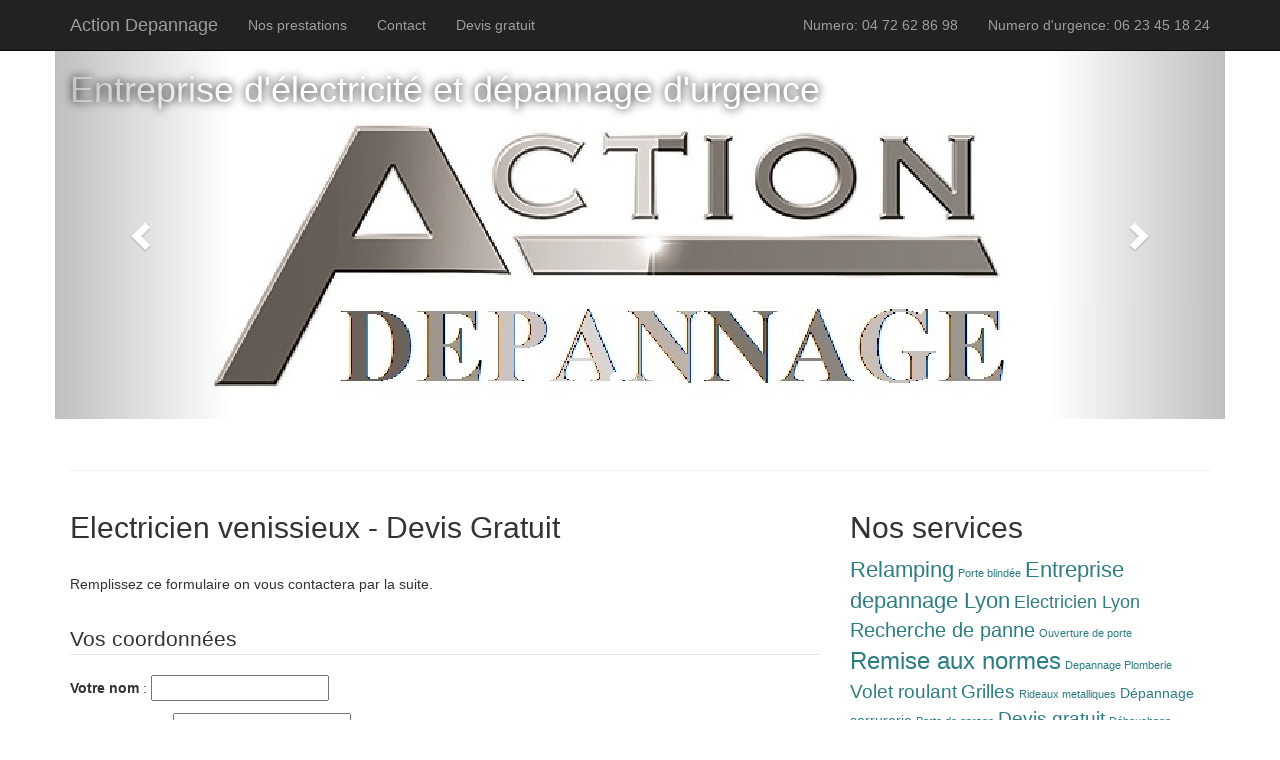

--- FILE ---
content_type: text/html; charset=UTF-8
request_url: http://electricien-de-venissieux.fr/action_depannage_venissieux_devis_gratuit.php
body_size: 5313
content:
<!DOCTYPE html>
<html lang="fr">

<head>

    <meta charset="utf-8">
    <meta http-equiv="X-UA-Compatible" content="IE=edge">
    <meta name="viewport" content="width=device-width, initial-scale=1">

	<meta lang="fr" name="keywords" content="Electricien venissieux, Devis gratuit, dépannage electricité, dépannage électrique, installation électrique, urgence électricité venissieux, remise aux normes électrique à venissieux" />

	<meta lang="fr" name="description" content="Electricien venissieux - Devis gratuit: depannage electricité, Urgence électricien, installation electrique, remise aux normes, 69, Rhône"  />

	<meta name="robots" content="all" />
	<meta name="google" content="xxxx" />
	<meta name="slurp" content="xxxx" />
	<meta name="bingbot" content="xxxx" />
	<meta lang="fr" name="description" content="Quelque soit votre besoin, <strong>recherche de panne</strong>, <strong>installation electrique</strong>, <strong>remise aux normes</strong>, <strong>remplacement disjoncteur </strong>, <strong>installation prise de courant</strong>, <strong>installation de luminaires</strong> ou <strong>entretien</strong>, Action Depannage venissieuxest le partenaire idéal qui met un point d'honneur à vous proposer des prestations de qualité afin de garantir votre satisfaction.."  />

	<meta lang="fr" name="title" content="Electricien venissieux - Devis gratuit rénovation électrique et dépannage électricité à venissieux"/> 

	<link rel="canonical" href="http://www.electricien-de-venissieux.fr/" />
			<meta property='og:locale' content='fr_FR'/>
	
	<meta property='og:title' content='Electricien venissieux - Devis gratuit rénovation électrique et depannage électricité à venissieux '/>

	<meta property='og:description' content="Action Depannage venissieux, entreprise d'electricité venissieux. Tél : 04 72 62 86 98 DEVIS GRATUIT"/>
			<meta property='og:url' content='http://www.electricien-de-venissieux.fr/'/>
			<meta property='og:site_name' content='Electricien venissieux'/>
			<meta property='og:type' content='website'/>
        <meta name="author" content="action depannage">
	
	
    
	<!-- Bootstrap Core CSS -->
    <link href="css/bootstrap.min.css" rel="stylesheet">

    <!-- Custom CSS -->
    <link href="css/business-frontpage.css" rel="stylesheet">

    <!-- HTML5 Shim and Respond.js IE8 support of HTML5 elements and media queries -->
    <!-- WARNING: Respond.js doesn't work if you view the page via file:// -->
    <!--[if lt IE 9]>
        <script src="https://oss.maxcdn.com/libs/html5shiv/3.7.0/html5shiv.js"></script>
        <script src="https://oss.maxcdn.com/libs/respond.js/1.4.2/respond.min.js"></script>
    <![endif]-->

</head>

<body>

    <!-- Navigation -->
    <nav class="navbar navbar-inverse navbar-fixed-top" role="navigation">
        <div class="container">
            <!-- Brand and toggle get grouped for better mobile display -->
            <div class="navbar-header">
                <button type="button" class="navbar-toggle" data-toggle="collapse" data-target="#bs-example-navbar-collapse-1">
                    <span class="sr-only">Toggle navigation</span>
                    <span class="icon-bar"></span>
                    <span class="icon-bar"></span>
                    <span class="icon-bar"></span>
					<span class="number"></span>
					<span class="number"></span>
                </button>
                <a class="navbar-brand" href="http://www.electricien-de-venissieux.fr">Action Depannage</a>
            </div>
            <!-- Collect the nav links, forms, and other content for toggling -->
            <div class="collapse navbar-collapse" id="bs-example-navbar-collapse-1">
                <ul class="nav navbar-nav">
                    <li>
                        <a href="action_depannage_venissieux_prestation.php">Nos prestations</a>
                    </li>
                    <li>
                        <a href="action_depannage_venissieux_contact.php">Contact</a>
                    </li>
                    <li>
                        <a href="action_depannage_venissieux_devis_gratuit.php">Devis gratuit</a>
                    </li>
				</ul>
				<ul class="nav navbar-nav navbar-right">
					<li>
						<a>Numero: 04 72 62 86 98</a>
					</li>
					<li>
						<a>Numero d'urgence: 06 23 45 18 24</a>
					</li>
				</ul>
            </div>
            <!-- /.navbar-collapse -->
        </div>
        <!-- /.container -->
    </nav>

    <!-- Image Background Page Header -->
    <!-- Note: The background image is set within the business-casual.css file. -->
	
	<title>Electricien venissieux - Devis Gratuit de rénovation électrique et dépannage électricité à venissieux</title>
		</head>
	
		<body>
		<noscript>
<div id="ref" style="position:absolute; width:700px; height:300px; z-index:1; left: 0px; top: 0px; visibility: hidden">
<a href=""><img src="image/logo.png" alt="Electricien venissieux" id="logo"/>
<h1>Electricien venissieux</h1>
<p>
<b>Entreprise d'électricité à venissieux</b>
<br>

L’entreprise d'<b>électricité</b>, <b>Remise aux normes</b>, <b>climatisation</b>... s'occupe de toute votre installation en électricité ou en depannage à venissieux.
Nos equipes nous permettent d'effectuer les travaux d'<b>installations</b>, <b>Remplacement</b>, <b>Entretiens</b> et <b>Dépannages</b>
en <b>électricité</b>, <b>Remise aux normes</b>, <b>climatisation</b>, pour les villes de la <b>Courly</b> et notamment <b>venissieux</b>, <b>venissieux</b>, <b>Vénissieux</b>, <b>venissieux</b>, <b>Caluire</b>, <b>Saint-Priest</b>...

<br>
 
  
&#149; <b>Electricien à venissieux</b> et <a href="http://www.electricien-de-venissieux.fr/Electricien_venissieux.php">Electricien venissieux</a>  
&#149; <b>Electricien à Vénissieux</b> et <a href="http://www.electricien-de-venissieux.fr/Electricien_venissieux.php">Entreprise électricité venissieux</a>  
&#149; <b>Electricien à Villeurbanne</b> et <a href="http://www.electricien-de-venissieux.fr/Electricien_villeurbanne.php">Electricien Villeurbanne</a>  
&#149; <b>Electricien à Caluire</b> et <a href="http://www.electricien-de-venissieux.fr/Electricien_caluire.php">Entreprise électricité caluire</a> 
&#149; <b>Electricien à Courly</b> et <a href="http://www.electricien-de-venissieux.fr/Electricien_courly.php">Electricien courly</a> 
&#149; <b>Electricien à Saint-Priest</b> et <a href="http://www.electricien-de-venissieux.fr/Electricien_saint-priest.php">Entreprise électricité saint priest</a> 

&#149; <b>Entreprise de électricité à venissieux</b> et <a href="http://www.electricien-de-venissieux.fr/Electricien_venissieux.php">Entreprise électricité venissieux</a> 
&#149; <b>Entreprise de électricité à Vénissieux</b> et <a href="http://www.electricien-de-venissieux.fr/Electricien_venissieux.php">Electricien venissieux</a> 
&#149; <b>Entreprise de électricité à Villeurbanne</b> et <a href="http://www.electricien-de-venissieux.fr/Electricien_villeurbanne.php">Entreprise électricité Villeurbanne</a> 
&#149; <b>Entreprise de électricité à Caluire</b> et <a href="http://www.electricien-de-venissieux.fr/Electricien_caluire.php">Electricien caluire</a> 
&#149; <b>Entreprise de électricité à Courly</b> et <a href="http://www.electricien-de-venissieux.fr/Electricien_courly.php">Entreprise électricité courly</a>  
&#149; <b>Entreprise de électricité à Saint-Priest</b> et <a href="http://www.electricien-de-venissieux.fr/Electricien_saint-priest.php">Electricien saint priest</a>  

&#149; <b>depannage electrique à venissieux</b> et <a href="http://www.electricien-de-venissieux.fr/depannage_electrique_venissieux.php">Depannage électricité venissieux</a> 
&#149; <b>depannage electrique à venissieux</b> et <a href="http://www.electricien-de-venissieux.fr/depannage_electrique_venissieux.php">Depannage Electricien venissieux</a> 
&#149; <b>depannage electrique à Vénissieux</b> et <a href="http://www.electricien-de-venissieux.fr/depannage_electrique_venissieux.php">depannage électricité Venissieux</a> 
&#149; <b>depannage electrique à Villeurbanne</b> et <a href="http://www.electricien-de-venissieux.fr/depannage_electrique_villeurbanne.php">Depannage Electricien Villeurbanne</a> 
&#149; <b>depannage electrique à Caluire</b> et <a href="http://www.electricien-de-venissieux.fr/depannage_electrique_caluire.php">depannage électricité caluire</a> 
&#149; <b>depannage electrique à Courly</b> et <a href="http://www.electricien-de-venissieux.fr/depannage_electrique_courly.php">Depannage Electricien courly</a> 
&#149; <b>depannage electrique à Saint-Priest</b> et <a href="http://www.electricien-de-venissieux.fr/depannage_electrique_saint-priest.php">Depannage électricité Saint priest</a>  

&#149; <b>Remise aux normes venissieux</b> et <a href="http://www.electricien-de-venissieux.fr/remise_aux_normes_electrique_venissieux.php">Remise au normes Electricien venissieux</a> 
&#149; <b>Remise aux normes venissieux</b> et <a href="http://www.electricien-de-venissieux.fr/remise_aux_normes_electrique_venissieux.php">Remise au normes électricité venissieux</a> 
&#149; <b>Remise aux normes Vénissieux</b> et <a href="http://www.electricien-de-venissieux.fr/remise_aux_normes_electrique_venissieux.php">Remise au normes electricité Venissieux</a>  
&#149; <b>Remise aux normes Villeurbanne</b> et <a href="http://www.electricien-de-venissieux.fr/remise_aux_normes_electrique_villeurbanne.php">Remise au normes électricité Villeurbanne</a> 
&#149; <b>Remise aux normes Caluire</b> et <a href="http://www.electricien-de-venissieux.fr/remise_aux_normes_electrique_caluire.php">Remise au normes Electricien caluire</a> 
&#149; <b>Remise aux normes Courly</b> et <a href="http://www.electricien-de-venissieux.fr/remise_aux_normes_electrique_courly.php">Remise au normes électricité courly</a> 
&#149; <b>Remise aux normes Saint-Priest</b> et <a href="http://www.electricien-de-venissieux.fr/remise_aux_normes_electrique_saint-priest.php">Remise au normes Electricien saint-priest</a> 


</div>
</noscript>
<!-- électricité venissieux, électricité venissieux, électricité Vénissieux , électricité Villeurbanne, électricité Caluire, électricité Courly, électricité Saint-Priest, Electricien venissieux, Electricien venissieux, Electricien Vénissieux , Electricien venissieux, Electricien Caluire, Electricien Courly, Electricien Saint-Priest, depannage electrique venissieux, depannage electrique venissieux, depannage electrique Vénissieux , depannage electrique venissieux, depannage electrique Caluire, depannage electrique Courly, depannage electrique Saint-Priest, Remise aux normes venissieux, Remise aux normes venissieux, Remise aux normes Vénissieux , Remise aux normes venissieux, Remise aux normes Caluire, Remise aux normes Courly, Remise aux normes Saint-Priest -->

			
	
	
	
    <header class="business-header">
        <div class="container">
		
            <div class="row">
                <div class="col-lg-12">
                    <h1 class="tagline">Entreprise d'électricité et dépannage d'urgence</h1>   </div>
					<div id="myCarousel" class="carousel slide" data-ride="carousel">
  <!-- Indicators -->
  <ol class="carousel-indicators">
    <li data-target="#myCarousel" data-slide-to="0" class="active"></li>
    <li data-target="#myCarousel" data-slide-to="1"></li>
    <li data-target="#myCarousel" data-slide-to="2"></li>
    <li data-target="#myCarousel" data-slide-to="3"></li>
  </ol>

  <!-- Wrapper for slides -->
  <div class="carousel-inner" role="listbox">
    <div class="item active">
      <img class="img-responsive img-center" src="image/logo.png" alt="logo">
    </div>

    <div class="item">
      <img class="img-responsive img-center" src="image/installation_electrique(800x300).png" alt="installation_electrique(800x300)">
    </div>

    <div class="item">
      <img class="img-responsive img-center" src="image/depannage_electricite(800x300).png" alt="depannage_electricite(800x300)">
    </div>

    <div class="item">
      <img class="img-responsive img-center" src="image/remise_aux_normes(800x300).png" alt="remise_aux_normes(800x300)">
    </div>
  </div>

  <!-- Left and right controls -->
  <a class="left carousel-control" href="#myCarousel" role="button" data-slide="prev">
    <span class="glyphicon glyphicon-chevron-left" aria-hidden="true"></span>
    <span class="sr-only">Previous</span>
  </a>
  <a class="right carousel-control" href="#myCarousel" role="button" data-slide="next">
    <span class="glyphicon glyphicon-chevron-right" aria-hidden="true"></span>
    <span class="sr-only">Next</span>
  </a>
</div>            </div>
        </div>
    </header>

    <!-- Page Content -->
    <div class="container">

        <hr>
		
        <div class="row">
            <div class="col-sm-8">
		
				
     
				
		
        <h2>Electricien venissieux - Devis Gratuit</h2></br>
                    <p>Remplissez ce formulaire on vous contactera par la suite.</p></br>
						<form method="post" action="send_email.php">
							<fieldset>
								<legend>Vos coordonnées</legend>

							<p>
								<label for="nom">Votre nom</label> : <input type="text" name="nom" id="nom" required />
							</p>
							<p>
								<label for="numeros">Votre numero</label> : <input type="tel" name="numeros" id="numeros" required/>
							</p>
							<p>
								<label for="mail">Votre e-mail</label> : <input type="email" name="mail" id="mail" />
							</p>
							<input type="submit" value="Envoyer" />

							</fieldset>
						</form>
				</div>	
              <div class="col-sm-4">
				<h2>Nos services</h2>
<a href='http://www.electricien-de-venissieux.fr/installation_electrique.php' class='tag-link-53'  style='font-size: 16.387096774194pt;color: rgb(45,125,130);'>Relamping</a>
<a href='http://www.leserrurierdelyon.fr/action_depannage_lyon_porte_blindee_lyon.php' class='tag-link-28'  style='font-size: 8pt; color: rgb(45,125,130);'>Porte blindée</a>
<a href='http://www.action-depannage.fr/' class='tag-link-52'  style='font-size: 16.387096774194pt; color: rgb(45,125,130);'> Entreprise depannage Lyon</a>
<a href='http://www.electricien-de-venissieux.fr/' class='tag-link-56'  style='font-size: 13.161290322581pt; color: rgb(45,125,130);'>Electricien Lyon</a>
<a href='http://www.electricien-de-venissieux.fr/depannage_electricite.php' class='tag-link-51'  style='font-size: 15.096774193548pt; color: rgb(45,125,130);'>Recherche de panne</a>
<a href='http://www.leserrurierdelyon.fr/ouverture-porte.php' class='tag-link-45'  style='font-size: 8.064516129032pt; color: rgb(45,125,130);'>Ouverture de porte</a>
<a href='http://www.electricien-de-venissieux.fr/remise_aux_normes_electrique.php' class='tag-link-55'  style='font-size: 18pt; color: rgb(45,125,130);'>Remise aux normes</a>
<a href='http://www.leplombierdelyon.fr/plomberie_sanitaire.php' class='tag-link-49'  style='font-size: 8pt; color: rgb(45,125,130);'>Depannage Plomberie</a>
<a href='http://www.leserrurierdelyon.fr/action_depannage_lyon_volet_roulant_lyon.php' class='tag-link-30'  style='font-size: 14.193548387097pt; color: rgb(45,125,130);'>Volet roulant</a>
<a href='http://www.leserrurierdelyon.fr/action_depannage_lyon_grille_rideaux_metallique_lyon.php' class='tag-link-58'  style='font-size: 14.193548387097pt; color: rgb(45,125,130);'>Grilles</a>
<a href='http://www.leserrurierdelyon.fr/action_depannage_lyon_grille_rideaux_metallique_lyon.php' class='tag-link-63'  style='font-size: 8pt; color: rgb(45,125,130);'>Rideaux metalliques</a>
<a href='http://www.leserrurierdelyon.fr/depannage_serrure_lyon.php' class='tag-link-40'  style='font-size: 10.322580645161pt; color: rgb(45,125,130);'>Dépannage serrurerie</a>
<a href='http://www.leserrurierdelyon.fr/action_depannage_lyon_porte_de_garage_lyon.php' class='tag-link-42'  style='font-size: 8pt; color: rgb(45,125,130);'>Porte de garage</a>
<a href='http://www.electricien-de-venissieux.fr/action_depannage_lyon_devis_gratuit.php' class='tag-link-9'  style='font-size: 14.193548387097pt; color: rgb(45,125,130);'>Devis gratuit</a>
<a href='http://www.leplombierdelyon.fr/plomberie_sanitaire.php' class='tag-link-50'  style='font-size: 8pt; color: rgb(45,125,130);'>Débouchage canalisation</a>
<a href='http://www.electricien-de-venissieux.fr/depannage-semaine-et-week-end-jour-et-nuit.php' class='tag-link-18'  style='font-size: 20pt; color: rgb(45,125,130);'>24h/24 7J/7</a>
<a href='http://www.action-renovation.com' class='tag-link-44'  style='font-size: 10.322580645161pt; color: rgb(45,125,130);'>Rénovation Lyon</a>
<a href='http://www.electricien-de-venissieux.fr/depannage-deplacement-30-minutes.php' class='tag-link-61'  style='font-size: 17.161290322581pt; color: rgb(45,125,130);'>Urgence electricien</a>
<a href='http://www.leplombierdelyon.fr/depannage_plomberie_lyon.php' class='tag-link-54'  style='font-size: 8pt; color: rgb(45,125,130);'>Recherche de fuite</a>
<a href='http://www.leserrurierdelyon.fr/depannage_serrure_lyon.php' class='tag-link-19'  style='font-size: 10.193548387097pt; color: rgb(45,125,130);'>Cambriolage</a>
<a href='http://www.electricien-de-venissieux.fr/action_depannage_lyon_contact.php' class='tag-link-64'  style='font-size: 8pt; color: rgb(45,125,130);'>Contact</a>
<a href='http://www.electricien-de-venissieux.fr/depannage-electricite-rhone.php' class='tag-link-57'  style='font-size: 15.5pt; color: rgb(45,125,130);'>Zone d'intervention</a>
<a href='http://www.electricien-de-venissieux.fr/depannage-electricite-lyon.php' class='tag-link-60'  style='font-size: 13pt; color: rgb(45,125,130);'>Dépannage électricien Lyon</a>
<a href='http://www.electricien-de-venissieux.fr/electricien_lyon_marques.php' class='tag-link-59'  style='font-size: 11pt; color: rgb(45,125,130);'>Marques et partenaires</a>

 </div>
 
		</div>                   
			
             
                  
			
				  
  
 
  <hr>
  <div class="container">
       <div class="row">
			
            <div class="col-sm-4">
                <img class="img-circle img-responsive img-center" src="image/installation_electrique(300x300).png" alt="installation_electrique(300x300)">
                <h2>Installation</h2>
                <p>Installation électrique et intervention rapide: Relamping de magasin, création de prise de courant, installation de luminaire, installation radiateur, remplacement disjoncteur ...</p><a href="installation_electrique.php">En savoir plus</a>
            </div>
            <div class="col-sm-4">
                <img class="img-circle img-responsive img-center" src="image/depannage_electricite(300x300).png" alt="depannage_electricite(300x300)">
                <h2>Depannage</h2>
                <p>Depannage electrique d'urgence: Rechercher de panne, Mise en sécurité, remise en route electricité suite à l'installation défaillante ...</p><a href="depannage_electrique.php">En savoir plus</a>
            </div>
            <div class="col-sm-4">
                <img class="img-circle img-responsive img-center" src="image/remise_aux_normes(300x300).png" alt="remise_aux_normes(300x300)">
                <h2>Remise aux normes éléctricité</h2>
                <p>Les installations électriques sont soumises à une réglementation particulière afin d'éviter les risques d'incendies ou d'électrocutions. En cas de sinistre, si un défaut de l'installation est avéré, l'indemnisation pourra être remise en cause. ...</p><a href="remise_aux_normes_electrique.php">En savoir plus</a>
            </div>
			
		
	     </div>
		
		 </div>			
        <hr>

        <!-- Footer -->
        <footer class="business-footer">
            
                <div class="col-lg-12">
					  <!-- Navigation -->
    <nav class="navbar narbar-inverse navbar-bottom" role="navigation">
        <div class="container-fluid">
            <!-- Brand and toggle get grouped for better mobile display -->
            <div class="navbar-footer">
                <button type="button" class="navbar-toggle" data-toggle="collapse" data-target="#bs-example-navbar-collapse-1">
                    <span class="sr-only">Toggle navigation</span>
                    <span class="icon-bar"></span>
                    <span class="icon-bar"></span>
                    <span class="icon-bar"></span>
					
                </button>
                <a class="navbar-brand" href="http://www.electricien-de-venissieux.fr">Action Depannage</a>
            </div>
            <!-- Collect the nav links, forms, and other content for toggling -->
            <div class="collapse navbar-collapse" id="bs-example-navbar-collapse-1">
                <ul class="nav navbar-nav">
                    <li>
                        <a href="sitemap.php">Plan du site</a>
                    </li>
                    <li>
                        <a href="action_depannage_venissieux_contact.php">Contact</a>
                    </li>
                    <li>
                        <a href="action_depannage_venissieux_ml.php">Mentions légales</a>
                    </li>
				
					
					
                </ul>
            
			</div>
            <!-- /.navbar-collapse -->
        </div>
        <!-- /.container -->
    </nav>

    <!-- Image Background Page Header -->
    <!-- Note: The background image is set within the business-casual.css file. -->
				
			

				<p>Copyright &copy; action depannage 2014</p><a href="http://www.hannuaire.fr/" title="Annuaire référencement gratuit"><img src="http://www.hannuaire.fr/i/grisc.png" alt="Annuaire web" style="border:0"/></a>
    <!-- jQuery -->
    <script src="js/jquery.js"></script>

    <!-- Bootstrap Core JavaScript -->
    <script src="js/bootstrap.min.js"></script>
	</div>
	
	</footer>

</body>

</html>



--- FILE ---
content_type: text/css
request_url: http://electricien-de-venissieux.fr/css/business-frontpage.css
body_size: 853
content:
/*!
 * Start Bootstrap - Business Frontpage HTML Template (http://startbootstrap.com)
 * Code licensed under the Apache License v2.0.
 * For details, see http://www.apache.org/licenses/LICENSE-2.0.
 */

body {
    padding-top: 50px; /* Required padding for .navbar-fixed-top. Remove if using .navbar-static-top. Change if height of navigation changes. */
}

/* Header Image Background - Change the URL below to your image path (example: ../images/background.jpg) */

.business-header {
    height: 400px;
    
    -webkit-background-size: cover;
    -moz-background-size: cover;
    background-size: cover;
    -o-background-size: cover;
}

/* Customize the text color and shadow color and to optimize text legibility. */

.tagline {
    text-shadow: 0 0 10px #000;
    color: #fff;
}

.img-center {
    margin: 0 auto;
}

footer {
    margin: 50px 0;
}